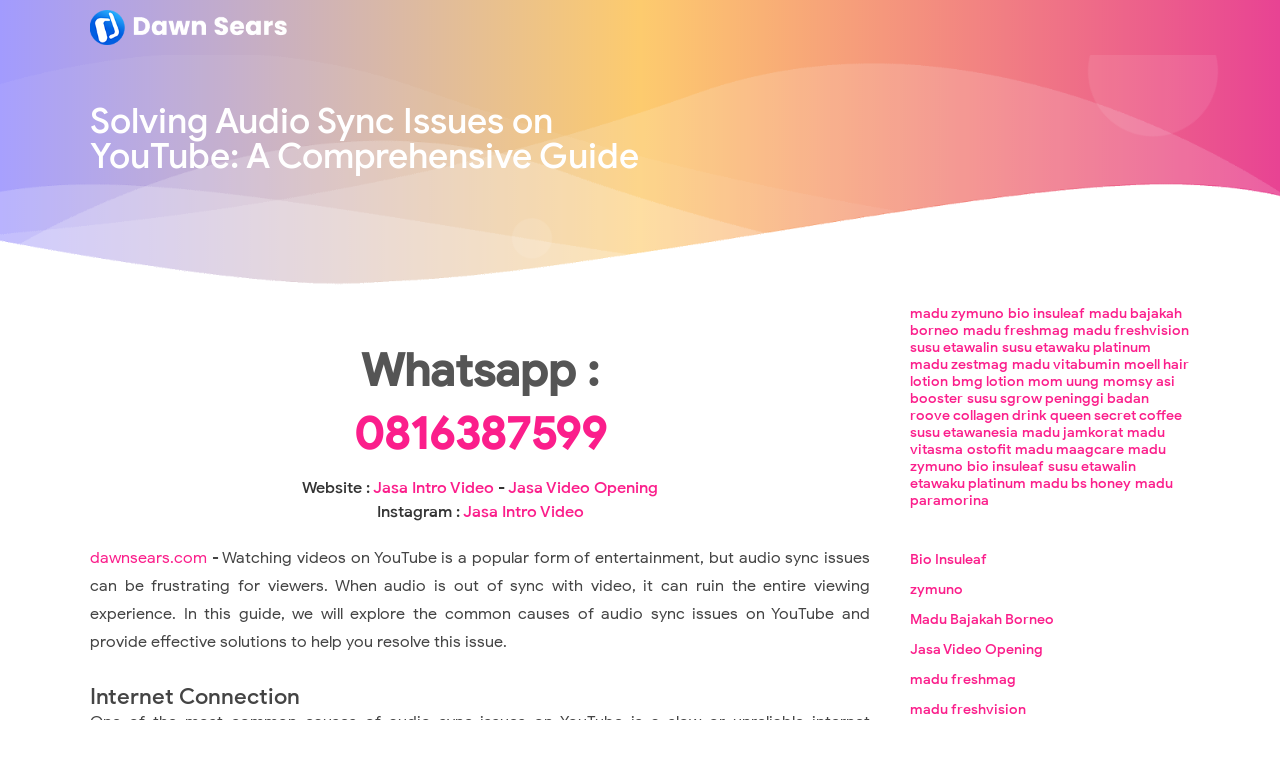

--- FILE ---
content_type: text/html; charset=utf-8
request_url: https://www.google.com/recaptcha/api2/aframe
body_size: 269
content:
<!DOCTYPE HTML><html><head><meta http-equiv="content-type" content="text/html; charset=UTF-8"></head><body><script nonce="3rK98Xg-NuDOE2PsVFCjGQ">/** Anti-fraud and anti-abuse applications only. See google.com/recaptcha */ try{var clients={'sodar':'https://pagead2.googlesyndication.com/pagead/sodar?'};window.addEventListener("message",function(a){try{if(a.source===window.parent){var b=JSON.parse(a.data);var c=clients[b['id']];if(c){var d=document.createElement('img');d.src=c+b['params']+'&rc='+(localStorage.getItem("rc::a")?sessionStorage.getItem("rc::b"):"");window.document.body.appendChild(d);sessionStorage.setItem("rc::e",parseInt(sessionStorage.getItem("rc::e")||0)+1);localStorage.setItem("rc::h",'1765823733136');}}}catch(b){}});window.parent.postMessage("_grecaptcha_ready", "*");}catch(b){}</script></body></html>